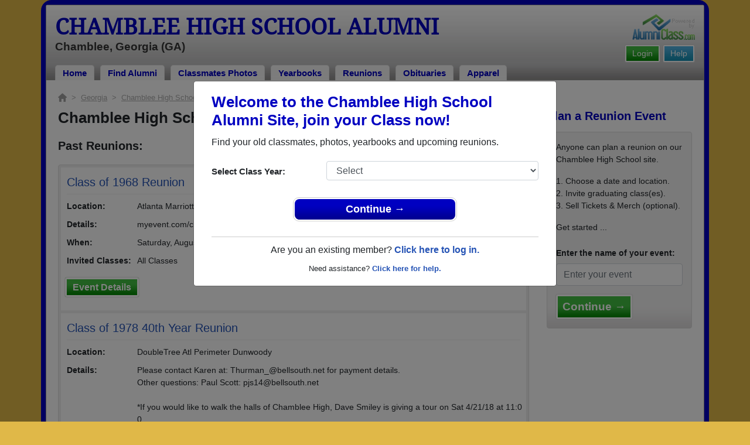

--- FILE ---
content_type: text/html; charset=UTF-8
request_url: https://www.alumniclass.com/chamblee-high-school-bulldogs-ga/alumni-class-reunions/
body_size: 9669
content:
<!doctype html>
<html class="no-js" lang="en">

<head>

    
			<script>
				window.dataLayer = window.dataLayer || [];
				window.dataLayer.push({
					content_group: 'Reunion List',
school_type: 'High School',
state: 'GA',
school: 'Chamblee High School'
				})
			</script>
			

    <!-- Google Tag Manager -->
    <script>(function(w,d,s,l,i){w[l]=w[l]||[];w[l].push({'gtm.start':
    new Date().getTime(),event:'gtm.js'});var f=d.getElementsByTagName(s)[0],
    j=d.createElement(s),dl=l!='dataLayer'?'&l='+l:'';j.async=true;j.src=
    'https://www.googletagmanager.com/gtm.js?id='+i+dl;f.parentNode.insertBefore(j,f);
    })(window,document,'script','dataLayer','GTM-WX3HKBM');</script>
    <!-- End Google Tag Manager -->

    <meta charset="utf-8">
    <meta http-equiv="x-ua-compatible" content="ie=edge">

    <title>Chamblee High School Reunions</title>

    <meta name="description" content="RSVP or Plan a Reunion. Upcoming (and past) class reunions for Chamblee High School in GA. Join 1,904 classmates from 68 graduating classes.">
<meta name="author" content="AlumniClass.com">


    

    <meta name="viewport" content="width=device-width, initial-scale=1">

    <link rel="shortcut icon" type="image/x-icon" href="https://ac-cdn.alumniclass.com/v3/_images/logos/favicon.ico">
    <link rel="icon" href="https://ac-cdn.alumniclass.com/v3/_images/logos/favicon.ico">

    <link rel="canonical" href="https://www.alumniclass.com/chamblee-high-school-bulldogs-ga/alumni-class-reunions/" />

    <style media="all">
@import url(/v3/_css/packed-school.min_2019-01-24.css);
body { background-color:#e0b848; }
.dropbtn, #mobile-menu, .button-prim a { background-color:#0000C1; }
.main { border:8px solid #0000C1; }
.school-name a, .menu a, .h1-home a, .color1, .color1 a, #page-title { color:#0000C1; }
.underline1, #mobileNav { border-bottom: 1px solid #0000C1; }
.feeBox { border: 4px solid #0000C1; }
</style>


    <script type="text/javascript" src="https://ac-cdn.alumniclass.com/v3/_javascript/packed-school.min_2020-03-05.js"></script>
<script type="text/javascript" src="https://ac-cdn.alumniclass.com/v3/_javascript/remote/sdk.js"></script>


    

    <!-- Facebook Pixel Code -->
    <script>
      !function(f,b,e,v,n,t,s)
      {if(f.fbq)return;n=f.fbq=function(){n.callMethod?
      n.callMethod.apply(n,arguments):n.queue.push(arguments)};
      if(!f._fbq)f._fbq=n;n.push=n;n.loaded=!0;n.version='2.0';
      n.queue=[];t=b.createElement(e);t.async=!0;
      t.src=v;s=b.getElementsByTagName(e)[0];
      s.parentNode.insertBefore(t,s)}(window, document,'script',
      'https://connect.facebook.net/en_US/fbevents.js');
      fbq('init', '533478423752886');
      fbq('track', 'PageView');
    </script>
    <noscript><img height="1" width="1" style="display:none"
      src="https://www.facebook.com/tr?id=533478423752886&ev=PageView&noscript=1"
    /></noscript>
    <!-- End Facebook Pixel Code -->

</head>

<body>

    <!-- Google Tag Manager (noscript) -->
    <noscript><iframe src="https://www.googletagmanager.com/ns.html?id=GTM-WX3HKBM"
    height="0" width="0" style="display:none;visibility:hidden"></iframe></noscript>
    <!-- End Google Tag Manager (noscript) -->

	<style>
    #myModal {
		cursor:auto;
	}
    </style>

	<div id="fb-root"></div>
    
    <div id="modalBox"></div>
    
    
					<script type="text/javascript">
						function showModalRegNew(schoolUri, schoolName, color, isLower) {
							
							var html = '<div id="myModal" class="modal fade" role="dialog">';
							
							html += '<div class="modal-dialog">';
						
							html += '<div class="modal-content">';
						
							html += '<div id="reg-modal" class="modal-body" style="padding:20px 30px;">';
							
							
							html += '<h2 style="margin-bottom:10px; color:' + color + '; font-weight:bold;">Welcome to the ' + schoolName + ' Site, join your Class now!</h2>';
							
							html += '<p style="margin:0 0 20px 0;">Find your old classmates, photos, yearbooks and upcoming reunions.</p>';
							
							html += '<form action="/chamblee-high-school-bulldogs-ga/alumni-join" method="get">';
							
							html += '<div id="graduationYear" class="form-group row"><label class="col-sm-4 col-form-label" style="font-size:15px;">Select Class Year:</label><div class="col-sm-8"><select size="1" name="c" id="class_year" class="form-control"><option value="0">Select</option><option value=\'2026\'>2026</option><option value=\'2025\'>2025</option><option value=\'2024\'>2024</option><option value=\'2023\'>2023</option><option value=\'2022\'>2022</option><option value=\'2021\'>2021</option><option value=\'2020\'>2020</option><option value=\'2019\'>2019</option><option value=\'2018\'>2018</option><option value=\'2017\'>2017</option><option value=\'2016\'>2016</option><option value=\'2015\'>2015</option><option value=\'2014\'>2014</option><option value=\'2013\'>2013</option><option value=\'2012\'>2012</option><option value=\'2011\'>2011</option><option value=\'2010\'>2010</option><option value=\'2009\'>2009</option><option value=\'2008\'>2008</option><option value=\'2007\'>2007</option><option value=\'2006\'>2006</option><option value=\'2005\'>2005</option><option value=\'2004\'>2004</option><option value=\'2003\'>2003</option><option value=\'2002\'>2002</option><option value=\'2001\'>2001</option><option value=\'2000\'>2000</option><option value=\'1999\'>1999</option><option value=\'1998\'>1998</option><option value=\'1997\'>1997</option><option value=\'1996\'>1996</option><option value=\'1995\'>1995</option><option value=\'1994\'>1994</option><option value=\'1993\'>1993</option><option value=\'1992\'>1992</option><option value=\'1991\'>1991</option><option value=\'1990\'>1990</option><option value=\'1989\'>1989</option><option value=\'1988\'>1988</option><option value=\'1987\'>1987</option><option value=\'1986\'>1986</option><option value=\'1985\'>1985</option><option value=\'1984\'>1984</option><option value=\'1983\'>1983</option><option value=\'1982\'>1982</option><option value=\'1981\'>1981</option><option value=\'1980\'>1980</option><option value=\'1979\'>1979</option><option value=\'1978\'>1978</option><option value=\'1977\'>1977</option><option value=\'1976\'>1976</option><option value=\'1975\'>1975</option><option value=\'1974\'>1974</option><option value=\'1973\'>1973</option><option value=\'1972\'>1972</option><option value=\'1971\'>1971</option><option value=\'1970\'>1970</option><option value=\'1969\'>1969</option><option value=\'1968\'>1968</option><option value=\'1967\'>1967</option><option value=\'1966\'>1966</option><option value=\'1965\'>1965</option><option value=\'1964\'>1964</option><option value=\'1963\'>1963</option><option value=\'1962\'>1962</option><option value=\'1961\'>1961</option><option value=\'1960\'>1960</option><option value=\'1959\'>1959</option><option value=\'1958\'>1958</option><option value=\'1957\'>1957</option><option value=\'1956\'>1956</option><option value=\'1955\'>1955</option><option value=\'1954\'>1954</option><option value=\'1953\'>1953</option><option value=\'1952\'>1952</option><option value=\'1951\'>1951</option><option value=\'1950\'>1950</option></select></div></div>';
						
							html += '</form>';
							
							html += '<div style="padding-top:5px; padding-bottom:0; margin:0 auto; max-width:280px;">';
						
							html += '<div class="button-prim" style="margin:5px 0;"><a style="padding:4px 30px; background-color:'+color+'; font-size:18px;" title="Register as an ' + ((isLower == 1) ? 'member' : 'alumni') + ' of ' + schoolName + '" href="javascript:;" onclick="document.forms[0].submit();" target="_self">Continue &rarr;</a></div>&nbsp;';
							
							html += '</div>';


							html += '<div style="border-top:1px solid #ccc;">';
						
							html += '<p style="font-size:16px; text-align:center; margin-top:10px; margin-bottom:10px;">Are you an existing member? <a rel="nofollow" style="font-weight:bold;" href="/' + schoolUri + '/member-login/">Click here to log in.</a></p>';
							
							html += '<p style="font-size:13px; text-align:center; margin-top:0; margin-bottom:0;">Need assistance? <a rel="nofollow" style="font-weight:bold;" href="/' + schoolUri + '/contact/">Click here for help.</a></p>';
							
							html += '</div>';
							
							
							html += '</div>';
							
							html += '</div>';
							
							html += '</div>';
							
							html += '</div>';
							
							document.getElementById('modalBox').innerHTML = html;
						
							$("#myModal").modal(
								{
									backdrop: 'static'
								}
							);
							
						}
					</script>
				
<script type="text/javascript">setTimeout("showModalRegNew('chamblee-high-school-bulldogs-ga', 'Chamblee High School Alumni', '#0000C1', '0');", 1000);</script>

			<script type="text/javascript">
				FB.init({appId: "291485707632121", version: 'v19.0', status: true, cookie: true});
			
				function postToFeed() {				
					// calling the API ...
					var obj = {
					method: 'feed',
					redirect_uri: 'https://www.alumniclass.com/chamblee-high-school-bulldogs-ga',
					link: 'https://www.alumniclass.com/chamblee-high-school-bulldogs-ga/',
		picture: 'https://www.alumniclass.com/v3/_images/photos/share_reunion2.jpg',
					name: 'Chamblee High School',
					description: 'Join our new Bulldogs Alumni site! Post class reunions, class photos, alumni profiles, school apparel and more!'
				};
				
				function callback(response) {
					if (response['post_id']) {
		
					}
				}
				
				FB.ui(obj, callback);
			}
			</script>
		

    
    <div class="container main">

		<div class="main-inner">
        
        	<header>
            
            	<div class="row">
            	
                    <div class="col-md-9">
                
                        <h3 class="school-name"><a title="Chamblee High School Alumni" href="/chamblee-high-school-bulldogs-ga/" target="_self">Chamblee High School Alumni</a></h3>
                        
                        <h3 class="school-address">Chamblee, Georgia (GA)</h3>
                    
                    </div>
                    
                    <div class="col-md-3">
                        
                        <a title="High School Alumni Reunions by AlumniClass" id="powered-by" href="https://www.alumniclass.com/" target="_self"></a>
                        
                        <div class="clearfix"></div>
                        
                        <div id="nav-btn-1" class="hdr-button"><a rel="nofollow" title="Help &amp; Support" href="/chamblee-high-school-bulldogs-ga/contact/" target="_self" class="blue">Help</a></div><div id="nav-btn-2" class="hdr-button"><a rel=”nofollow” title="Login to Chamblee High School Alumni Site" href="/chamblee-high-school-bulldogs-ga/member-login/" target="_self" class="green">Login</a></div>
                        
		                
                  
                    </div>
                
                </div>
                
                
				 <div id="menu" class="menu">

					<a title="Chamblee High School Alumni Home"
			 href="/chamblee-high-school-bulldogs-ga/">Home</a>
			
					<a title="Find Chamblee High School Alumni" href="/chamblee-high-school-bulldogs-ga/alumni-classmates/">Find Alumni</a>
					<a title="Chamblee High School Classmates Photos" href="/chamblee-high-school-bulldogs-ga/photos/">Classmates Photos</a>
				
					<a title="Chamblee High School Yearbooks" href="/chamblee-high-school-bulldogs-ga/yearbooks/">Yearbooks</a>
					<a title="Find Chamblee High School Reunions" href="/chamblee-high-school-bulldogs-ga/alumni-class-reunions/">Reunions</a>
					<a title="Chamblee High School Obituaries" href="/chamblee-high-school-bulldogs-ga/in-memory/">Obituaries</a>
					
					<a title="Chamblee High School Bulldogs Apparel Store" href="https://apparelnow.com/chamblee-high-school-apparel/">Apparel</a>
					
				 </div>
			
                
                <div class="clearfix"></div>
                
            </header>
            
            
				<div id="mobile-menu">
			<div class="hdr-button"><a rel="nofollow" title="Help &amp; Support" href="/chamblee-high-school-bulldogs-ga/contact/" target="_self" class="blue">Help</a></div><div class="hdr-button"><a rel=”nofollow” title="Login to Chamblee High School Alumni Site" href="/chamblee-high-school-bulldogs-ga/member-login/" target="_self" class="green">Login</a></div>
					 <div class="dropdown">
					  <button class="dropbtn" type="button" id="dropdownMenuButton" data-toggle="dropdown" aria-haspopup="true" aria-expanded="false"><img width="26" src="https://ac-cdn.alumniclass.com/v3/_images/misc/menu-btn.png"> Menu</button>
					  <div id="school-menu" class="dropdown-menu" aria-labelledby="dropdownMenuButton">
						<a class="dropdown-item" title="Chamblee High School Alumni Home"
				 href="/chamblee-high-school-bulldogs-ga/">Home</a>
						<a class="dropdown-item" title="Find Chamblee High School Alumni" href="/chamblee-high-school-bulldogs-ga/alumni-classmates/">Find Alumni</a>
						<a class="dropdown-item" title="Chamblee High School Classmates Photos" href="/chamblee-high-school-bulldogs-ga/photos/">Classmates Photos</a>
				
						<a class="dropdown-item" title="Chamblee High School Yearbooks" href="/chamblee-high-school-bulldogs-ga/yearbooks/">Yearbooks</a>
						<a class="dropdown-item" title="Find Chamblee High School Reunions" href="/chamblee-high-school-bulldogs-ga/alumni-class-reunions/">Reunions</a>
						<a class="dropdown-item" title="Chamblee High School Obituaries" href="/chamblee-high-school-bulldogs-ga/in-memory/">Obituaries</a>
					
						<a class="dropdown-item" title="Chamblee High School Bulldogs Apparel Store" href="https://apparelnow.com/chamblee-high-school-apparel/">School Apparel</a>
					
					  </div>
					</div>
				
				</div>
			

            
            
            <div class="container content">

            	
			<div class="row three-col" style="margin-top:0;">
		
				<div class="col-md-12">
			
					<script type="application/ld+json">
					    {
					      "@context": "https://schema.org",
					      "@type": "BreadcrumbList",
					      "itemListElement": [{
					        "@type": "ListItem",
					        "position": 1,
					        "name": "Georgia",
					        "item": "https://www.alumniclass.com/georgia-high-school-alumni/"
					      },{
					        "@type": "ListItem",
					        "position": 2,
					        "name": "Chamblee High School",
					        "item": "https://www.alumniclass.com/chamblee-high-school-bulldogs-ga/"
					      },{
					        "@type": "ListItem",
					        "position": 3,
					        "name": "Reunions"
					      }]
					    }
					</script>

					<div style="font-size:13px; color:#aaa; margin-bottom:10px;">
						<a title="Find Your School" href="/"><img alt="AlumniClass Home" style="width:15px; position:relative; top:-1px;" src="/images/home.png"></a>&nbsp;&nbsp;>&nbsp;
						<a title="Georgia Alumni Class Reunion Websites" style="color:#aaa; text-decoration:underline;" href="/georgia-high-school-alumni/">Georgia</a>&nbsp;&nbsp;>&nbsp;
						<a title="Chamblee High School Alumni" style="color:#aaa; text-decoration:underline;" href="/chamblee-high-school-bulldogs-ga/">Chamblee High School</a>&nbsp;&nbsp;>&nbsp;
						Reunions
					</div>

					<div class="row">

					<div class="col-sm-12 col-md-12 col-lg-9" style="margin-bottom:20px;">
					
					<h1>
						Chamblee High School Reunions 
					</h1>
		
			<style>
	        @media screen and (max-width: 995px) {
	          #page-controls-top {
	            display:auto;
	          }
	        }
	        @media screen and (min-width: 996px) {
	          #page-controls-top {
	            display:none;
	          }
	        }
	        </style>

			<div id="page-controls-top" style="margin:10px 0 0 0; float:none;">
				<ul>
					<li><a rel="nofollow" href="/chamblee-high-school-bulldogs-ga/reunion-register" title="Register your reunion">Post a New Reunion &rarr;</a></li>
				</ul>
			</div>
		
						<h3 style="margin-top:20px; margin-bottom:20px;">Past Reunions:</h3>
					
						<style>
							.word-wrap {
								word-break: break-all;
								// word-wrap: break-word;
								// overflow-wrap: break-word;
							}
							.no-wrap {
								white-space: nowrap;
							}
							.fixed {
								table-layout: fixed;
							}
						</style>
				
						<div class="events" style="margin-top:10px;">
							<div id="reunion-results">
								<table cellspacing="0" cellpadding="0" border="0">
									<tbody>
										
											<tr>
												<td align="left" valign="top" class="event-details" style="padding:0;">
													<table cellspacing="0" cellpadding="0" border="0">
														<tbody>
															<tr>
																<td align="left" valign="top" colspan="2">																
																	<a title="Class of 1968 Reunion" href="/chamblee-high-school-bulldogs-ga/reunion-all-classes/?r=116216" target="_self"><span class="event-title" style="font-size:20px;">Class of 1968 Reunion</span></a>
																</td>
															</tr>
					
															<tr>
																<td align="left" valign="top" class="label">
																	Location:
																</td>
																<td align="left" valign="top" class="value">
																	Atlanta Marriott Peachtree Corners
																</td>
															</tr>
						
															<tr>
																<td align="left" valign="top" class="label">
																	Details:
																</td>
																<td align="left" valign="top" class="value word-wrap">
																	myevent.com/chamblee1968reunion
																</td>
															</tr>
						
															<tr>
																<td align="left" valign="top" class="label">
																	When:
																</td>
																<td align="left" valign="top" class="value">
																	Saturday, August 26th, 2023
																</td>
															</tr>
															<tr>
																<td align="left" valign="top" class="label">
																	Invited&nbsp;Classes:
																</td>
																<td align="left" valign="top" class="value">
																	All Classes
																</td>
															</tr>
					
															<tr>
																<td colspan="2" style="padding:20px 0;">
																	<a id="more-details" style="float:none; font-size:16px;" title="Details for this event" href="/chamblee-high-school-bulldogs-ga/reunion-all-classes/?r=116216" target="_self" class="green-button">Event Details</a>
					
																</td>
															</tr>
														</tbody>
													</table>
												</td>
											</tr>
					
											<tr><td class="separator"></td></tr>
												
											<tr>
												<td align="left" valign="top" class="event-details" style="padding:0;">
													<table cellspacing="0" cellpadding="0" border="0">
														<tbody>
															<tr>
																<td align="left" valign="top" colspan="2">																
																	<a title="Class of 1978 40th Year Reunion" href="/chamblee-high-school-bulldogs-ga/reunion-class-of-1978/?r=95177" target="_self"><span class="event-title" style="font-size:20px;">Class of 1978 40th Year Reunion</span></a>
																</td>
															</tr>
					
															<tr>
																<td align="left" valign="top" class="label">
																	Location:
																</td>
																<td align="left" valign="top" class="value">
																	DoubleTree Atl Perimeter Dunwoody
																</td>
															</tr>
						
															<tr>
																<td align="left" valign="top" class="label">
																	Details:
																</td>
																<td align="left" valign="top" class="value word-wrap">
																	Please contact Karen at:  Thurman_@bellsouth.net for payment details.  <br />
Other questions:  Paul Scott:  pjs14@bellsouth.net<br />
<br />
*If you would like to walk the halls of Chamblee High, Dave Smiley is giving a tour on Sat 4/21/18 at 11:00..
																</td>
															</tr>
						
															<tr>
																<td align="left" valign="top" class="label">
																	When:
																</td>
																<td align="left" valign="top" class="value">
																	Saturday, April 21st, 2018
																</td>
															</tr>
															<tr>
																<td align="left" valign="top" class="label">
																	Invited&nbsp;Classes:
																</td>
																<td align="left" valign="top" class="value">
																	<a title='Class of 1978' href='/chamblee-high-school-bulldogs-ga/class-1978/'>1978</a>
																</td>
															</tr>
					
															<tr>
																<td colspan="2" style="padding:20px 0;">
																	<a id="more-details" style="float:none; font-size:16px;" title="Details for this event" href="/chamblee-high-school-bulldogs-ga/reunion-class-of-1978/?r=95177" target="_self" class="green-button">Event Details</a>
					
																</td>
															</tr>
														</tbody>
													</table>
												</td>
											</tr>
					
											<tr><td class="separator"></td></tr>
												
											<tr>
												<td align="left" valign="top" class="event-details" style="padding:0;">
													<table cellspacing="0" cellpadding="0" border="0">
														<tbody>
															<tr>
																<td align="left" valign="top" colspan="2">																
																	<a title="Class of 1976 40 year Reunion" href="/chamblee-high-school-bulldogs-ga/reunion-class-of-1976/?r=86175" target="_self"><span class="event-title" style="font-size:20px;">Class of 1976 40 year Reunion</span></a>
																</td>
															</tr>
					
															<tr>
																<td align="left" valign="top" class="label">
																	Location:
																</td>
																<td align="left" valign="top" class="value">
																	College Football Hall of Fame
																</td>
															</tr>
						
															<tr>
																<td align="left" valign="top" class="label">
																	When:
																</td>
																<td align="left" valign="top" class="value">
																	Friday, June 10th, 2016 <span style="font-size:11px;"><a href="/chamblee-high-school-bulldogs-ga/reunion-class-of-1976/?r=86175">(multiple event dates, click here for full details)</a></span>
																</td>
															</tr>
															<tr>
																<td align="left" valign="top" class="label">
																	Invited&nbsp;Classes:
																</td>
																<td align="left" valign="top" class="value">
																	<a title='Class of 1976' href='/chamblee-high-school-bulldogs-ga/class-1976/'>1976</a>
																</td>
															</tr>
					
															<tr>
																<td colspan="2" style="padding:20px 0;">
																	<a id="more-details" style="float:none; font-size:16px;" title="Details for this event" href="/chamblee-high-school-bulldogs-ga/reunion-class-of-1976/?r=86175" target="_self" class="green-button">Event Details</a>
					
																</td>
															</tr>
														</tbody>
													</table>
												</td>
											</tr>
					
											<tr><td class="separator"></td></tr>
												
											<tr>
												<td align="left" valign="top" class="event-details" style="padding:0;">
													<table cellspacing="0" cellpadding="0" border="0">
														<tbody>
															<tr>
																<td align="left" valign="top" colspan="2">																
																	<a title="35th Reunion" href="/chamblee-high-school-bulldogs-ga/reunion-class-of-1978/?r=6527" target="_self"><span class="event-title" style="font-size:20px;">35th Reunion</span></a>
																</td>
															</tr>
					
															<tr>
																<td align="left" valign="top" class="label">
																	Location:
																</td>
																<td align="left" valign="top" class="value">
																	The Brittany Club - 3359 Breton Circle - Atlanta
																</td>
															</tr>
						
															<tr>
																<td align="left" valign="top" class="label">
																	Details:
																</td>
																<td align="left" valign="top" class="value word-wrap">
																	Casual Attire Price per couple is $50. Price includes facility, food and drinks
																</td>
															</tr>
						
															<tr>
																<td align="left" valign="top" class="label">
																	When:
																</td>
																<td align="left" valign="top" class="value">
																	Friday, July 26th, 2013
																</td>
															</tr>
															<tr>
																<td align="left" valign="top" class="label">
																	Invited&nbsp;Classes:
																</td>
																<td align="left" valign="top" class="value">
																	<a title='Class of 1978' href='/chamblee-high-school-bulldogs-ga/class-1978/'>1978</a>
																</td>
															</tr>
					
															<tr>
																<td colspan="2" style="padding:20px 0;">
																	<a id="more-details" style="float:none; font-size:16px;" title="Details for this event" href="/chamblee-high-school-bulldogs-ga/reunion-class-of-1978/?r=6527" target="_self" class="green-button">Event Details</a>
					
																</td>
															</tr>
														</tbody>
													</table>
												</td>
											</tr>
					
											<tr><td class="separator"></td></tr>
												
											<tr>
												<td align="left" valign="top" class="event-details" style="padding:0;">
													<table cellspacing="0" cellpadding="0" border="0">
														<tbody>
															<tr>
																<td align="left" valign="top" colspan="2">																
																	<a title="The 2012 Chamblee High School Multi-Class Reunion" href="/chamblee-high-school-bulldogs-ga/reunion-class-of-1984-1983-1982-1981-1980/?r=6529" target="_self"><span class="event-title" style="font-size:20px;">The 2012 Chamblee High School Multi-Class Reunion</span></a>
																</td>
															</tr>
					
															<tr>
																<td align="left" valign="top" class="label">
																	Location:
																</td>
																<td align="left" valign="top" class="value">
																	Hilton Atlanta Northeast5993 Peachtree Industrail BouevardNorcross, GA  30092
																</td>
															</tr>
						
															<tr>
																<td align="left" valign="top" class="label">
																	Details:
																</td>
																<td align="left" valign="top" class="value word-wrap">
																	When:  Friday, July 13, 2012 - Sunday, July 15, 2012 Dress:  Casual All Chamblee High School Alumni from any of the graduating classes are invited to attend.  The Class of 1977 will be celebrating 35 years and The Class of 1982 will be celebrating 30 years of memories. **The revised deadline to get a room at the Hilton Atlanta Northeast is Friday, June 22, 2012.** We have a block of rooms reserved for Chamblee High School Alumni room rates are $89.00 which includes a Breakfast Buffet for each night you stay at the hotel. So that gives you an extra week on the deadline to book a room. After that date the hotel cannot guarantee the special room rate of $89.00 or the Breakfast Buffet. **The revised deadline to purchase tickets for the Chamblee High School Muti-Class Reunion is Saturday, June 30, 2012. Tickets are $70.00 for a two night event. On Sunday, July 1, 2012 the ticket price will go up to $90.00 on line and at the door.** The Chamblee Mulit-Class Reunion will be a weekend event to remember.  So please join us in the fun!
																</td>
															</tr>
						
															<tr>
																<td align="left" valign="top" class="label">
																	When:
																</td>
																<td align="left" valign="top" class="value">
																	Friday, July 13th, 2012
																</td>
															</tr>
															<tr>
																<td align="left" valign="top" class="label">
																	Invited&nbsp;Classes:
																</td>
																<td align="left" valign="top" class="value">
																	<a title='Class of 1984' href='/chamblee-high-school-bulldogs-ga/class-1984/'>1984</a>, <a title='Class of 1983' href='/chamblee-high-school-bulldogs-ga/class-1983/'>1983</a>, <a title='Class of 1982' href='/chamblee-high-school-bulldogs-ga/class-1982/'>1982</a>, <a title='Class of 1981' href='/chamblee-high-school-bulldogs-ga/class-1981/'>1981</a>, <a title='Class of 1980' href='/chamblee-high-school-bulldogs-ga/class-1980/'>1980</a>, <a title='Class of 1979' href='/chamblee-high-school-bulldogs-ga/class-1979/'>1979</a>, <a title='Class of 1978' href='/chamblee-high-school-bulldogs-ga/class-1978/'>1978</a>, <a title='Class of 1977' href='/chamblee-high-school-bulldogs-ga/class-1977/'>1977</a>, <a title='Class of 1974' href='/chamblee-high-school-bulldogs-ga/class-1974/'>1974</a>, <a title='Class of 1973' href='/chamblee-high-school-bulldogs-ga/class-1973/'>1973</a>, <a title='Class of 1972' href='/chamblee-high-school-bulldogs-ga/class-1972/'>1972</a>
																</td>
															</tr>
					
															<tr>
																<td colspan="2" style="padding:20px 0;">
																	<a id="more-details" style="float:none; font-size:16px;" title="Details for this event" href="/chamblee-high-school-bulldogs-ga/reunion-class-of-1984-1983-1982-1981-1980/?r=6529" target="_self" class="green-button">Event Details</a>
					
																</td>
															</tr>
														</tbody>
													</table>
												</td>
											</tr>
					
											<tr><td class="separator"></td></tr>
												
											<tr>
												<td align="left" valign="top" class="event-details" style="padding:0;">
													<table cellspacing="0" cellpadding="0" border="0">
														<tbody>
															<tr>
																<td align="left" valign="top" colspan="2">																
																	<a title="CHS class of 75, 35th reunion" href="/chamblee-high-school-bulldogs-ga/reunion-class-of-1978-1977-1976-1975-1974/?r=6528" target="_self"><span class="event-title" style="font-size:20px;">CHS class of 75, 35th reunion</span></a>
																</td>
															</tr>
					
															<tr>
																<td align="left" valign="top" class="label">
																	Location:
																</td>
																<td align="left" valign="top" class="value">
																	Trinity Ballroom  Holiday Inn Select Perimeter  4386 Chamblee Dunwoody Blvd  Atlanta, GA 30341                              770-457-6363
																</td>
															</tr>
						
															<tr>
																<td align="left" valign="top" class="label">
																	Details:
																</td>
																<td align="left" valign="top" class="value word-wrap">
																	
																</td>
															</tr>
						
															<tr>
																<td align="left" valign="top" class="label">
																	When:
																</td>
																<td align="left" valign="top" class="value">
																	Saturday, August 7th, 2010
																</td>
															</tr>
															<tr>
																<td align="left" valign="top" class="label">
																	Invited&nbsp;Classes:
																</td>
																<td align="left" valign="top" class="value">
																	<a title='Class of 1978' href='/chamblee-high-school-bulldogs-ga/class-1978/'>1978</a>, <a title='Class of 1977' href='/chamblee-high-school-bulldogs-ga/class-1977/'>1977</a>, <a title='Class of 1976' href='/chamblee-high-school-bulldogs-ga/class-1976/'>1976</a>, <a title='Class of 1975' href='/chamblee-high-school-bulldogs-ga/class-1975/'>1975</a>, <a title='Class of 1974' href='/chamblee-high-school-bulldogs-ga/class-1974/'>1974</a>, <a title='Class of 1973' href='/chamblee-high-school-bulldogs-ga/class-1973/'>1973</a>, <a title='Class of 1972' href='/chamblee-high-school-bulldogs-ga/class-1972/'>1972</a>
																</td>
															</tr>
					
															<tr>
																<td colspan="2" style="padding:20px 0;">
																	<a id="more-details" style="float:none; font-size:16px;" title="Details for this event" href="/chamblee-high-school-bulldogs-ga/reunion-class-of-1978-1977-1976-1975-1974/?r=6528" target="_self" class="green-button">Event Details</a>
					
																</td>
															</tr>
														</tbody>
													</table>
												</td>
											</tr>
					
											<tr><td class="separator"></td></tr>
												
											<tr>
												<td align="left" valign="top" class="event-details" style="padding:0;">
													<table cellspacing="0" cellpadding="0" border="0">
														<tbody>
															<tr>
																<td align="left" valign="top" colspan="2">																
																	<a title="CHS Alumni Quaterly Get Together" href="/chamblee-high-school-bulldogs-ga/reunion-all-classes/?r=6526" target="_self"><span class="event-title" style="font-size:20px;">CHS Alumni Quaterly Get Together</span></a>
																</td>
															</tr>
					
															<tr>
																<td align="left" valign="top" class="label">
																	Location:
																</td>
																<td align="left" valign="top" class="value">
																	Olde Mill Steakhouse - 2089 Savoy Drive - Chamblee, GA  30341
																</td>
															</tr>
						
															<tr>
																<td align="left" valign="top" class="label">
																	Details:
																</td>
																<td align="left" valign="top" class="value word-wrap">
																	We are getting all CHS students past and present together quarterly. We had 64 from many years at CHS in attendance at our first on 8/1/09 and are looking forward to more friends joining us this time
																</td>
															</tr>
						
															<tr>
																<td align="left" valign="top" class="label">
																	When:
																</td>
																<td align="left" valign="top" class="value">
																	Saturday, November 7th, 2009
																</td>
															</tr>
															<tr>
																<td align="left" valign="top" class="label">
																	Invited&nbsp;Classes:
																</td>
																<td align="left" valign="top" class="value">
																	All Classes
																</td>
															</tr>
					
															<tr>
																<td colspan="2" style="padding:20px 0;">
																	<a id="more-details" style="float:none; font-size:16px;" title="Details for this event" href="/chamblee-high-school-bulldogs-ga/reunion-all-classes/?r=6526" target="_self" class="green-button">Event Details</a>
					
																</td>
															</tr>
														</tbody>
													</table>
												</td>
											</tr>
					
											<tr><td class="separator"></td></tr>
												
											<tr>
												<td align="left" valign="top" class="event-details" style="padding:0;">
													<table cellspacing="0" cellpadding="0" border="0">
														<tbody>
															<tr>
																<td align="left" valign="top" colspan="2">																
																	<a title="Class of 1979 Reunion" href="/chamblee-high-school-bulldogs-ga/reunion-class-of-1979/?r=6525" target="_self"><span class="event-title" style="font-size:20px;">Class of 1979 Reunion</span></a>
																</td>
															</tr>
					
															<tr>
																<td align="left" valign="top" class="label">
																	Location:
																</td>
																<td align="left" valign="top" class="value">
																	Dunwoody Country Club - 1600 Dunwoody Club Drive - Dunwoody GA  30350
																</td>
															</tr>
						
															<tr>
																<td align="left" valign="top" class="label">
																	Details:
																</td>
																<td align="left" valign="top" class="value word-wrap">
																	Cocktail Buffet Cash Bar  (Be sure to bring cash, there is no ATM at the club) DJ Dressy / Business Casual $65 per person  (Payment deadline July 22nd) Please make checks payable to Michelle Ruiz and mail to: Michelle Ruiz 2753 Riderwood Lane Marietta, GA 30062 Hotel Information:  We have a block of rooms reserved at Courtyard Atlanta Perimeter Center, 6250 Peachtree-Dunwoody Rd, Atlanta 30328.  Price for room is $59.  To reserve, please call 800-321-2211 and mention &quot;Chamblee High School Reunion&quot; Block.  There are two Courtyards on Peachtree-Dunwoody, be sure to verify street address. Copy and paste the following link into your browser: http://www.marriott.com/hotels/travel/atlpe-courtyard-atlanta-perimeter-center/ We need your information for the Memory Book.  Please complete the survey at the following link, even if you cannot make the reunion: http://www.surveymonkey.com/s.aspx?sm=OM9zlGb79p9Kr1Ts_2fJWAJg_3d_3d  If you have any questions or need additional information: Michelle Becker Ruiz:  ruiztennis@bellsouth.net  770-366-3972 Donna Leech Ackerman:  dackerman@totalhcs.com  678-779-0735. PLEASE PASS ALONG THIS INFORMATION TO ANYBODY FROM OUR CLASS OR ANY OF THE FACULTY MEMBERS YOU MAY KNOW.
																</td>
															</tr>
						
															<tr>
																<td align="left" valign="top" class="label">
																	When:
																</td>
																<td align="left" valign="top" class="value">
																	Saturday, August 22nd, 2009
																</td>
															</tr>
															<tr>
																<td align="left" valign="top" class="label">
																	Invited&nbsp;Classes:
																</td>
																<td align="left" valign="top" class="value">
																	<a title='Class of 1979' href='/chamblee-high-school-bulldogs-ga/class-1979/'>1979</a>
																</td>
															</tr>
					
															<tr>
																<td colspan="2" style="padding:20px 0;">
																	<a id="more-details" style="float:none; font-size:16px;" title="Details for this event" href="/chamblee-high-school-bulldogs-ga/reunion-class-of-1979/?r=6525" target="_self" class="green-button">Event Details</a>
					
																</td>
															</tr>
														</tbody>
													</table>
												</td>
											</tr>
					
											<tr><td class="separator"></td></tr>
												
											<tr>
												<td align="left" valign="top" class="event-details" style="padding:0;">
													<table cellspacing="0" cellpadding="0" border="0">
														<tbody>
															<tr>
																<td align="left" valign="top" colspan="2">																
																	<a title="Class of '78 Reunion" href="/chamblee-high-school-bulldogs-ga/reunion-class-of-1978/?r=6524" target="_self"><span class="event-title" style="font-size:20px;">Class of '78 Reunion</span></a>
																</td>
															</tr>
					
															<tr>
																<td align="left" valign="top" class="label">
																	Location:
																</td>
																<td align="left" valign="top" class="value">
																	Dunwoody Country Club - 1600 Dunwoody Club Drive - Dunwoody, GA
																</td>
															</tr>
						
															<tr>
																<td align="left" valign="top" class="label">
																	Details:
																</td>
																<td align="left" valign="top" class="value word-wrap">
																	Contact Karen Collins Thurmon to purchase tickets.  Ticket price $70.00 per person.  Please make checks payable to Karen Thurman and mail checks to  Karen Thurman  310 Lake Bend Court  Alpharetta, GA  30004  Ticket prices have been reduced to $60.00
																</td>
															</tr>
						
															<tr>
																<td align="left" valign="top" class="label">
																	When:
																</td>
																<td align="left" valign="top" class="value">
																	Saturday, January 31st, 2009
																</td>
															</tr>
															<tr>
																<td align="left" valign="top" class="label">
																	Invited&nbsp;Classes:
																</td>
																<td align="left" valign="top" class="value">
																	<a title='Class of 1978' href='/chamblee-high-school-bulldogs-ga/class-1978/'>1978</a>
																</td>
															</tr>
					
															<tr>
																<td colspan="2" style="padding:20px 0;">
																	<a id="more-details" style="float:none; font-size:16px;" title="Details for this event" href="/chamblee-high-school-bulldogs-ga/reunion-class-of-1978/?r=6524" target="_self" class="green-button">Event Details</a>
					
																</td>
															</tr>
														</tbody>
													</table>
												</td>
											</tr>
					
									</tbody>
								</table>
							</div>
						</div>
				
					</div>

					<div class="col-sm-12 col-md-12 col-lg-3">

						<h3 class="color1" style="margin-bottom:15px;">Plan a Reunion Event</h3>

							<div class="module">
								<div class="container" style="font-size:14px;">

									<p>Anyone can plan a reunion on our Chamblee High School site.</p>

									<p>
									1. Choose a date and location.<br>
									2. Invite graduating class(es).<br>
									3. Sell Tickets & Merch (optional).
									</p>

									<p>Get started ...</p>

									<form id="reunionFrm" name="reunionFrm" action="/chamblee-high-school-bulldogs-ga/reunion-register/" method="get">

										<div id="registration-form">
				
											<label class="col-form-label">Enter the name of your event:</label>
											<div style="max-width:500px; margin-bottom:5px;">
												<input type="text" name="event_title" placeholder="Enter your event" class="form-control">
											</div>

											<button class="green-button" type="submit" style="margin:10px 0 0 0; padding:4px 8px; font-size:19px;">Continue &rarr;</button>

										</div>

									</form>

								</div>
							</div>

					</div>

					</div>

				</div>
				
			</div>
		


                <div class="clearfix"></div>

            </div>

            
				<div class="keyword-box">Some of our Chamblee High School alumni have already started planning their next reunion. Search our Bulldogs reunion page to see if your class has posted any information. Our list of Bulldogs reunions will give you all the details you need to know about your Chamblee High School reunion! Trust us you don&rsquo;t want to miss your next reunion!<br />
<br />
If you don&rsquo;t see your Chamblee High School class reunion posted, you can start planning it today with our step-by-step planning process! Remember it is up to each class to plan their reunion and anyone can do it! Use our Bulldogs Alumni Site and set up your FREE reunion website today with all the tools you need right at your fingertips! <br />
</div>
			
            
            <footer>
            	
                <div class="footer-links">
                    
				<a href="/about-alumniclass/" title="About our Chamblee High School Alumni Site" target="_self">About</a>
				<span class="dot">&bull;</span>
			
			<a rel="nofollow" href="/chamblee-high-school-bulldogs-ga/terms/" title="Terms of Use" target="_self">Terms of Use</a>
			<span class="dot">&bull;</span>
			<a rel="nofollow" href="/chamblee-high-school-bulldogs-ga/privacy/" title="Privacy Policy" target="_self">Privacy Policy</a>
		
			<span class="dot">&bull;</span>
			<a rel="nofollow" href="/chamblee-high-school-bulldogs-ga/contact/" title="Contact us" target="_self">Contact</a>
			
			<div style="margin-top:10px; text-align:right;">
				Connect with us:
				<a class="bg-sml_pinterest" title="Connect with AlumniClass.com on Pinterest" target="_blank" href="http://www.pinterest.com/alumniclass/"></a>
				<a class="bg-sml_google" title="Connect with AlumniClass.com on Google+" target="_blank" href="https://plus.google.com/b/112791094073977611020/112791094073977611020"></a>
				<a class="bg-sml_twitter" title="Connect with AlumniClass.com on Twitter" target="_blank" href="https://twitter.com/Alumni_Class"></a>				
				<a class="bg-sml_facebook" title="Connect with AlumniClass.com on Facebook" target="_blank" href="https://www.facebook.com/pages/AlumniClass/162645670426324"></a>
			</div>
			
                </div>
                
                <div id="copyright">
                    Copyright &copy; 2026 <a title="School Alumni Reunions" href="http://www.alumniclass.com/" target="_blank">AlumniClass, Inc.</a> All rights reserved.
                    <br>Chamblee High School, Chamblee, Georgia (GA)<br>AlumniClass.com (2554) - 10019 E Knox Ave, Spokane Valley WA, 99206.<div style="font-size:12px; margin-top:4px; color:#333;">AlumniClass.com is not affiliated with and is independent of any school, school district, alumni association or any other sites.</div>
                </div>
                
                <div class="clearfix"></div>
                            
            </footer>
        
        </div>

    </div>
    
    
    
</body>

</html>